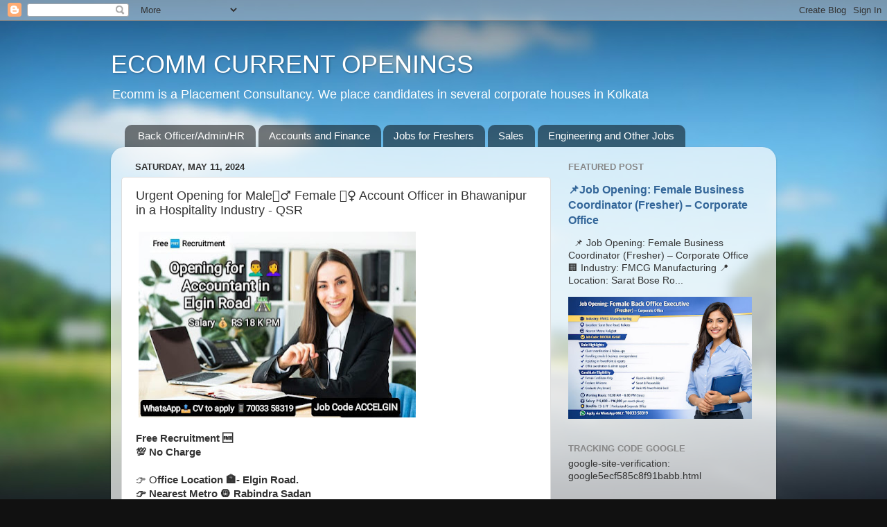

--- FILE ---
content_type: text/html; charset=UTF-8
request_url: http://jobs.ecommcurrentopenings.com/b/stats?style=BLACK_TRANSPARENT&timeRange=LAST_WEEK&token=APq4FmCOw4yTBV5Q1n8vETWacVFJiX6YNZWXng6n0p2jMKLNVWMPoOkGz4plOVHGUTqjv8f_Gb1rF9LaGYGW2RpLFVjtqMJKXQ
body_size: 259
content:
{"total":1255,"sparklineOptions":{"backgroundColor":{"fillOpacity":0.1,"fill":"#000000"},"series":[{"areaOpacity":0.3,"color":"#202020"}]},"sparklineData":[[0,25],[1,39],[2,56],[3,44],[4,47],[5,41],[6,56],[7,63],[8,64],[9,48],[10,41],[11,38],[12,38],[13,32],[14,39],[15,38],[16,37],[17,31],[18,39],[19,26],[20,44],[21,89],[22,99],[23,63],[24,28],[25,34],[26,39],[27,23],[28,37],[29,18]],"nextTickMs":400000}

--- FILE ---
content_type: text/html; charset=utf-8
request_url: https://www.google.com/recaptcha/api2/aframe
body_size: 269
content:
<!DOCTYPE HTML><html><head><meta http-equiv="content-type" content="text/html; charset=UTF-8"></head><body><script nonce="yTYCuRdUNZ4Bm2sVzx1HzQ">/** Anti-fraud and anti-abuse applications only. See google.com/recaptcha */ try{var clients={'sodar':'https://pagead2.googlesyndication.com/pagead/sodar?'};window.addEventListener("message",function(a){try{if(a.source===window.parent){var b=JSON.parse(a.data);var c=clients[b['id']];if(c){var d=document.createElement('img');d.src=c+b['params']+'&rc='+(localStorage.getItem("rc::a")?sessionStorage.getItem("rc::b"):"");window.document.body.appendChild(d);sessionStorage.setItem("rc::e",parseInt(sessionStorage.getItem("rc::e")||0)+1);localStorage.setItem("rc::h",'1768989638361');}}}catch(b){}});window.parent.postMessage("_grecaptcha_ready", "*");}catch(b){}</script></body></html>